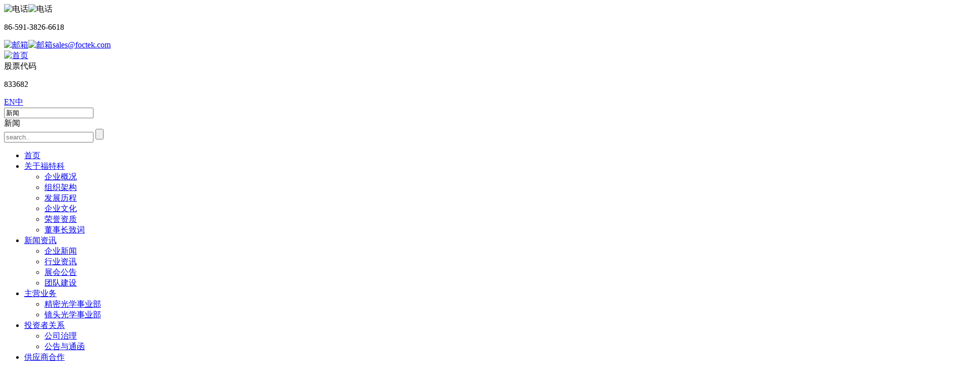

--- FILE ---
content_type: text/html
request_url: https://foctek.com/News/Team-Building-page-18-126.html
body_size: 6209
content:
<!DOCTYPE html>
<html lang="zh-cn">
<head>
<meta http-equiv="X-UA-Compatible" content="IE=edge, chrome=1">
<meta name="renderer" content="webkit" />
<meta charset="utf-8">
<meta name="format-detection" content="telephone=no" />
<meta name="viewport" content="width=device-width,initial-scale=1.0,minimum-scale=1.0, maximum-scale=1.0, user-scalable=no">
	<meta name="keywords" content="" />
		<meta name="description" content=" ..:::基层主管管理执行力培训于2007年7月28号在闽侯金水湖度假村举行:::..

2007年7月28上午8：30，在金山碧水、风景怡人的闽侯金水湖度假村，公司为基层以上主管干部举行的二天一夜半军事化集训活动拉开序幕。
.." />
		<title>公司为基层以上主管干部举行的二天一夜半军事化集训活动</title>

<link href="/images/css/leftMenu.css" rel="stylesheet" type="text/css" />
<link rel="stylesheet" href="https://www.foctek.com/images/css/font-awesome.css">

<link href="https://www.foctek.com/images/css/animate.css" rel="stylesheet">
<link href="https://www.foctek.com/images/css/bootstrap.min.css" rel="stylesheet">


<link href="https://www.foctek.com/images/css/slick.css" rel="stylesheet">
<link href="https://www.foctek.com/images/css/slick-theme.css" rel="stylesheet">
<link href="https://www.foctek.com/images/css/style.css" rel="stylesheet">


<script src="https://www.foctek.com/images/js/jquery-191.js" type="text/javascript" charset="utf-8"></script>

</head>
<body>
    <div class="pz_top">
    <div class="top">
    	<div class="bainanet_container">
            <div class="top_r">
            	<div class="top_r_bg"></div>
                <a><img class="so_icon1" src="https://www.foctek.com/images/bg/top-tel2.png" alt="电话"><img class="so_icon2" src="https://www.foctek.com/images/bg/top-tel.png" alt="电话"><p>86-591-3826-6618</p></a>
		        <a href="#" target="_blank"><img class="so_icon1" src="https://www.foctek.com/images/bg/top-email-w.png" alt="邮箱"><img class="so_icon2" src="https://www.foctek.com/images/bg/top-email.png" alt="邮箱">sales@foctek.com</a>
	                        
		                
	                
            </div>
        </div>
    </div>
    <div class="topnav">
    	<div class="bainanet_container">
    	<div class="logo"><a href="/"><img src="https://www.foctek.com/images/logo.png" alt="首页"></a></div>
        <div class='gupiao fl'><span>股票代码</span><p>833682</p></div>
        <div class="topnav_right">
        	<div class="lang"><a class="a1" href="http://www.foctek.net">EN</a><a href="http://www.foctek.com">中</a></div>
            <div class="search_i">
            	<div class="search_ico"></div>
                <div class="search">
                    <div class="so">
                            <form action="/search.php">
	                                <input type="hidden" name="modelid" value="1" id="id_box"/>
                                    <span>
                                        <input class="sou_inp" value="新闻" type="text">
                                        <div class="sou_tit">新闻</div>
                                        <ul style="display: none;">
                                            <li data-id="1" data-id1="4">新闻</li>
                                            <li data-id="2" data-id1="5">精密</li>
                                            <li data-id="7" data-id1="7">镜头</li>
                                        </ul>
                                    </span>
                                    <input type="text" placeholder="search.." class="search_k" name="query">
                                    <input type="submit" value="" class="search_b">
                            </form>
                        </div>
                    
                </div>
            </div>
        </div>
        <div class="menu">
            <ul>
                
                        <li class="nli w-line" id="nav_home ">
                            <span><a href="/" target="_self">首页</a></span>
                        </li>
	                
                        <li class="nli " id="nav_1">
                            <span><a href="/About/Corporate-Profile.html" target="_self">关于福特科</a></span>
                            <ul class="sub">
<li class="l2">
                                        <a class="l2_a" href="/About/Corporate-Profile.html" target="_self">企业概况</a>
                                    </li><li class="l2">
                                        <a class="l2_a" href="/About/Organization.html" target="_self">组织架构</a>
                                    </li><li class="l2">
                                        <a class="l2_a" href="/About/Development.html" target="_self">发展历程</a>
                                    </li><li class="l2">
                                        <a class="l2_a" href="/About/Corporate-Culture.html" target="_self">企业文化</a>
                                    </li><li class="l2">
                                        <a class="l2_a" href="/About/Corporate-Honor.html" target="_self">荣誉资质</a>
                                    </li><li class="l2">
                                        <a class="l2_a" href="/About/Leaders-Speechlist.html" target="_self">董事长致词</a>
                                    </li>
	                            </ul>
                        </li>
                        <li class="nli " id="nav_2">
                            <span><a href="/News/Corporate-News-list-15.html" target="_self">新闻资讯</a></span>
                            <ul class="sub">
<li class="l2">
                                        <a class="l2_a" href="/News/Corporate-News-list-15.html" target="_self">企业新闻</a>
                                    </li><li class="l2">
                                        <a class="l2_a" href="/News/Industry-News-list-16.html" target="_self">行业资讯</a>
                                    </li><li class="l2">
                                        <a class="l2_a" href="/News/Exhibition-list-17.html" target="_self">展会公告</a>
                                    </li><li class="l2">
                                        <a class="l2_a" href="/News/Team-Building-list-18.html" target="_self">团队建设</a>
                                    </li>
	                            </ul>
                        </li>
                        <li class="nli " id="nav_3">
                            <span><a href="/Products/Precision-Optics-Division.html" target="_self">主营业务</a></span>
                            <ul class="sub">
<li class="l2">
                                        <a class="l2_a" href="/Products/list-38.html" target="_self">精密光学事业部</a>
                                    </li><li class="l2">
                                        <a class="l2_a" href="/Products/list-43.html" target="_self">镜头光学事业部</a>
                                    </li>
	                            </ul>
                        </li>
                        <li class="nli " id="nav_4">
                            <span><a href="/IRM/Corporate-Governance.html" target="_self">投资者关系</a></span>
                            <ul class="sub">
<li class="l2">
                                        <a class="l2_a" href="/IRM/Corporate-Governance.html" target="_self">公司治理</a>
                                    </li><li class="l2">
                                        <a class="l2_a" href="/IRM/list-23.html" target="_self">公告与通函</a>
                                    </li>
	                            </ul>
                        </li>
                        <li class="nli " id="nav_5">
                            <span><a href="/Supplier/Process.html" target="_self">供应商合作</a></span>
                            <ul class="sub">
<li class="l2">
                                        <a class="l2_a" href="/Supplier/Process.html" target="_self">合作流程</a>
                                    </li><li class="l2">
                                        <a class="l2_a" href="/Supplier/Rule.html" target="_self">政策规则</a>
                                    </li>
	                            </ul>
                        </li>
                        <li class="nli " id="nav_6">
                            <span><a href="#" target="_self">人力资源</a></span>
                            <ul class="sub">
<li class="l2">
                                        <a class="l2_a" href="https://company.zhaopin.com/CC183839312.htm" target="_self">加入我们</a>
                                    </li><li class="l2">
                                        <a class="l2_a" href="/HR/Recruitment.html" target="_self">人才观</a>
                                    </li><li class="l2">
                                        <a class="l2_a" href="/Job/Salary.html" target="_self">薪酬福利</a>
                                    </li><li class="l2">
                                        <a class="l2_a" href="/HR/Career.html" target="_self">职业发展</a>
                                    </li>
	                            </ul>
                        </li>
                        <li class="nli " id="nav_7">
                            <span><a href="/Contact/Contact-Way.html" target="_self">联系我们</a></span>
                            <ul class="sub">
<li class="l2">
                                        <a class="l2_a" href="/Contact/Contact-Way.html" target="_self">联系方式</a>
                                    </li>
	                            </ul>
                        </li>
	                
                       
	                
            </ul>
        </div>
        <div class="menuph" id="menuph">
            <div class="point" id="mbtn"><span class="navbtn"></span></div>
        </div>
        </div>
    </div>
</div>


<div class="banner">
<div class="n_banner">
    <div class="n_ban ">
<img src="/upfiles/image/15838010690.jpg" alt="" class="img_s">
    </div>
    <div class="n_bantxt_list">
       <h1 class="wow animated" style="visibility: visible; animation-name: fadeInUp;">News</h1>
        <h2 class="wow animated" style="visibility: visible; animation-name: fadeInUp;">新闻资讯</h2>
    </div>
</div>
</div>



<div class="bainanet_nav2_menu">
	
<div class="nynav">
    <div class="bainanet_container">
            <div class="subhead"><img src="../images/navicon-home.png" alt=""> <a title="新闻资讯" href="/News/Corporate-News-list-15.html">新闻资讯</a> >> <a title="团队建设" href="/News/Team-Building-list-18.html">团队建设</a> >> <strong>公司为基层以上主管干部举行的二天一夜半军事化集训活动</strong></div>
            <div class="bainanet_list_box">
                <div class="bainanet_container">
                    <div class="bainanet_list2">
                    
                    <li class="l1  sl_p1 "><a href="/News/Corporate-News-list-15.html" target="_self" >企业新闻</a></li>
                    <li class="l1  sl_p2 "><a href="/News/Industry-News-list-16.html" target="_self" >行业资讯</a></li>
                    <li class="l1  sl_p3 "><a href="/News/Exhibition-list-17.html" target="_self" >展会公告</a></li>
                    <li class="l1  sl_p4 on"><a href="/News/Team-Building-list-18.html" target="_self" >团队建设</a></li>
                </div>
            </div>
    </div>
    </div>
</div>


<div class="bainanet_main">
<section >

<div class="paddingP pt50">
			<div class="infoPage target transYT trans4">
				<span class="lbot trans3"><i></i></span>
				<div class="infoT clearfix">
					<p class="t">公司为基层以上主管干部举行的二天一夜半军事化集训活动</p>
					<p class="time">2007-07-30</p>
				</div>
				<div class="pageCon">
					<p>&nbsp; ..:::基层主管管理执行力培训于2007年7月28号在闽侯金水湖度假村举行:::..&nbsp;</p>
<div><br />
2007年7月28上午8：30，在金山碧水、风景怡人的闽侯金水湖度假村，公司为基层以上主管干部举行的二天一夜半军事化集训活动拉开序幕。&nbsp;<br />
此次，公司特地聘请来了在对企业实施外训方面经验丰富的&ldquo;博格（中国）管理咨询公司&rdquo;为基层以上管理干部实施特训，旨在提升管理干部的管理执行力，为将公司营造成为沟通顺畅、上下协作的高效团队而一起努力。&nbsp;<br />
集训以&ldquo;军训+课堂授课+互动游戏&rdquo;的方式进行，要求每一个参训人员都必须遵守铁的纪律，不得有一丝懈怠。在整个集训过程中，每一次军训都让大家更注视纪律，每一次授课都让大家汲取到新鲜的管理知识，每一次互动游戏都让大家震撼心灵。活动过程中，大家有齐声欢笑之时，有失声痛哭之时，彼此亲密无间,共同进退。&nbsp;<br />
<br />
快乐篇<br />
<br />
游戏名称：&ldquo;逃离集中营&rdquo;&nbsp;</div>
<div><img alt="" src="/upfiles/image/2020/01/02/08/35/te3803659.jpg" />&nbsp;<img alt="" src="/upfiles/image/2020/01/02/08/35/mil337181.jpg" /></div>
<div><img alt="" src="/upfiles/image/2020/01/02/08/35/165899459.jpg" />&nbsp;<img alt="" src="/upfiles/image/2020/01/02/08/35/qxs401343.jpg" /></div>
<div><br />
诚如大家所看到的那样，每一个人都必须从半空中的那个长、宽都不足0.5米的&ldquo;洞&rdquo;中穿过。显然，靠一个人自身的力量是无法完成任务的，只有依靠团队的合作才能圆满的完成任务。大家都纷纷出谋出力，分工协作，互相激励，永不放弃。当最后一个人员成功通过时，全场欢呼一片。</div>
<div><br />
伤感篇<br />
<br />
游戏名称：我们是一个人<br />
<br />
&nbsp;</div>
<div>镜头：我们是一个人</div>
<div>&nbsp;</div>
<div>&nbsp;</div>
<div>&nbsp;</div>
<div>&nbsp;<img alt="" src="/upfiles/image/2020/01/02/08/35/4rl941455.jpg" />&nbsp;&nbsp;<img alt="" name="" src="/upfiles/image/2020/01/02/08/35/bi9433649.jpg" /></div>
<div>&nbsp;经过毛遂自荐以及大家的投票选举，团队产生了一男一女两位领袖，共同带领整个团队完成任务。但，若是团队没有完成任务，领袖将承担全部责任，接受严厉的惩罚。第一轮，大家都毫不在意，完全没有进入状态，任务自然没有完成。领袖们接受惩罚。第二轮，挑战目标更为艰巨，大家依然没有找到正确的方法，更加没有信心，挑战依然失败。领袖们接受更严厉的惩罚。第三轮，挑战目标的艰巨性还在加深，但还是没有找到正确的方法，大家互相指责，依然没有&ldquo;我们是一个人&rdquo;的意识。挑战还是失败。对领袖们的惩罚继续加级。严酷的惩罚进行着，看着领袖们因为大家的过错而承受如此残酷的惩罚，承受这样大的委屈，大家的心震撼了，都流下了心酸的眼泪，端正了自己的态度。团结一致，想着我们就是一个人，一个个体，每个人都全身心投入，大家终于成功地挑战目标，完成任务。成功属于大家。</div>
<div><img alt="" src="/upfiles/image/2020/01/02/08/35/rp1955698.jpg" /></div>
<div>完结篇</div>
<div>&nbsp;&nbsp;最佳团队</div>
<div>&nbsp;</div>
<div><img alt="" border="0" src="/upfiles/image/2020/01/02/08/35/wzh524142.jpg" /></div>
<div>经过一轮又一轮的角逐，最佳团队产生了。看大家都洋溢着幸福的微笑，胜利属于团队的每一个人。</div>
<div>优秀组员</div>
<div>&nbsp;</div>
<div>&nbsp;</div>
<div><img alt="" border="0" src="/upfiles/image/2020/01/02/08/35/tfb56036.jpg" /></div>
<div>&nbsp;</div>
<div>
<div>
<div>经过各组组员的评选，每一小组的优秀组员诞生。付出得到了大家的认可，相信天底下没有什么比这个更人人振奋的。</div>
<div>
<div>合影&nbsp;</div>
</div>
</div>
<div><img alt="" src="/upfiles/image/2020/01/02/08/35/jok612954.jpg" />&nbsp;&nbsp;<img alt="" src="/upfiles/image/2020/01/02/08/35/biz124540.jpg" /></div>
</div>
                    	</div>
				<div class="infoPaging">
					<div class="infoBox clearfix">
<a class="pnext" href="/News/Team-Building-page-18-125.html"><span class="c">下一篇<span class="i"></span></span></a>
 <a class="pprev" href="/News/Team-Building-page-18-127.html"><span class="i"></span>上一篇</a>
                        
                        
                        
                        
						 <a class="list" href="/News/Team-Building-list-18.html"></a>
                        

					</div>
				</div>
			</div>
		</div>
        </section>
</div>




                <footer class="footer pc_show">
                    <div class="footer_head">
                        <ul>
                            
                                    <li>
                                        <div class="dt">精密光学事业部</div>
                                        <div class="dd">
                                                    <a class="lin" href="/Products/Precision-Optics-Division.html" target="_self" title="精密光学事业部"> 精密光学事业部  </a>  <a class="lin" href="/Products/list-35.html" target="_self" title="核心能力"> 核心能力  </a>  <a class="lin" href="/qc/quality_control.htm" target="_self" title="质量保证"> 质量保证  </a>  <a class="lin" href="/products/list-36.html" target="_self" title="热销产品"> 热销产品  </a>  <a class="lin" href="/Products/list-37.html" target="_self" title="应用领域"> 应用领域  </a>  <a class="lin" href="/list-38.html" target="_self" title="产品介绍"> 产品介绍  </a>  <a class="lin" href="/list-175.html" target="_self" title="新品介绍"> 新品介绍  </a> 
	                                            
                                        </div>
                                    </li>
	                            
                                    
                                    <li>
                                        <div class="dt">镜头光学事业部</div>
                                        <div class="dd">
                                                    <a class="lin" href="/Products/Lens-Division.html" target="_self" title="镜头光学事业部"> 镜头光学事业部  </a>  <a class="lin" href="/Products/list-42.html" target="_self" title="热销产品"> 热销产品  </a>  <a class="lin" href="/qc/quality_control_lens.htm" target="_self" title="质量保证"> 质量保证  </a>  <a class="lin" href="/Products/list-147.html" target="_self" title="核心能力"> 核心能力  </a>  <a class="lin" href="/Products/list-148.html" target="_self" title="应用领域"> 应用领域  </a>  <a class="lin" href="/Products/list-43.html" target="_self" title="产品介绍"> 产品介绍  </a> 
	                                            
                                        </div>
                                    </li>
	                            
                                   
                                    <li>
                                        <div class="dt">关于福特科</div>
                                        <div class="dd">
                                                    <a class="lin" href="/About/Corporate-Profile.html" target="_self" title="企业概况"> 企业概况  </a>  <a class="lin" href="/About/Organization.html" target="_self" title="组织架构"> 组织架构  </a>  <a class="lin" href="/About/Development.html" target="_self" title="发展历程"> 发展历程  </a>  <a class="lin" href="/About/Corporate-Culture.html" target="_self" title="企业文化"> 企业文化  </a>  <a class="lin" href="/About/Corporate-Honor.html" target="_self" title="荣誉资质"> 荣誉资质  </a>  <a class="lin" href="/About/Leaders-Speechlist.html" target="_self" title="董事长致词"> 董事长致词  </a> 
	                                            
                                        </div>
                                    </li>
                                    <li>
                                        <div class="dt">新闻资讯</div>
                                        <div class="dd">
                                                    <a class="lin" href="/News/Corporate-News-list-15.html" target="_self" title="企业新闻"> 企业新闻  </a>  <a class="lin" href="/News/Industry-News-list-16.html" target="_self" title="行业资讯"> 行业资讯  </a>  <a class="lin" href="/News/Exhibition-list-17.html" target="_self" title="展会公告"> 展会公告  </a>  <a class="lin" href="/News/Team-Building-list-18.html" target="_self" title="团队建设"> 团队建设  </a> 
	                                            
                                        </div>
                                    </li>
                                    <li>
                                        <div class="dt">投资者关系</div>
                                        <div class="dd">
                                                    <a class="lin" href="/IRM/Corporate-Governance.html" target="_self" title="公司治理"> 公司治理  </a>  <a class="lin" href="/IRM/list-23.html" target="_self" title="公告与通函"> 公告与通函  </a> 
	                                            
                                        </div>
                                    </li>
                                    <li>
                                        <div class="dt">人力资源</div>
                                        <div class="dd">
                                                    <a class="lin" href="https://company.zhaopin.com/CC183839312.htm" target="_self" title="加入我们"> 加入我们  </a>  <a class="lin" href="/HR/Recruitment.html" target="_self" title="人才观"> 人才观  </a>  <a class="lin" href="/Job/Salary.html" target="_self" title="薪酬福利"> 薪酬福利  </a>  <a class="lin" href="/HR/Career.html" target="_self" title="职业发展"> 职业发展  </a> 
	                                            
                                        </div>
                                    </li>
	                            
                                    
	                            
                            <li class="last ">
                                <div class="dt">联系方式</div>
                                <div class="dd">
                                    <a class="lin-tel"><p>0591-38266618</p></a>
                                    <a class="lin-email"><p>sales@foctek.com</p></a>
                                    <a class="lin-add"><p>福建省福州市闽侯县甘蔗街道长龙中路33号</p></a>
                                </div>
                          <div class="footwx pc_show"><img src="https://www.foctek.com/images/wechart.jpg" > </div></li>
                        </ul>
                    </div>
                    
                 
                 
               
                </footer>
        
  
<div class="footbottom">
		<p class="fl">
			Copyright © 2016 福建福特科光电股份有限公司 版权的有 All Rights Reserved  <a target="_blank" href="http://www.beian.miit.gov.cn/">闽ICP备05011100号</a>
		&nbsp;&nbsp;
		
		</p>

	<span class="fr ">
			技术支持：<a href="https://www.bainanet.com/">BAINANET</a>
		</span>
		<div class="clear"></div>
	</div>
    
    
    
    <div class="pf_menu">
	<div id="navSlide" class="ph_menu">
		<div class='nav_box'>

            
                    <li class="nli">
				        <p><span><a class="l1_a" href="/" target="_self">首页</a><svg></svg></span></p>
			        </li>
	            
                    <li class="nli">
				        <p><span><a class="l1_a" href="#" target="_self">关于福特科</a><svg></svg></span></p>
                        <ul class="l2_ul">
                                <li class="l2">
                                    <a class="l2_a" href="/About/Corporate-Profile.html" target="_self">企业概况<i></i></a>
                                </li><li class="l2">
                                    <a class="l2_a" href="/About/Organization.html" target="_self">组织架构<i></i></a>
                                </li><li class="l2">
                                    <a class="l2_a" href="/About/Development.html" target="_self">发展历程<i></i></a>
                                </li><li class="l2">
                                    <a class="l2_a" href="/About/Corporate-Culture.html" target="_self">企业文化<i></i></a>
                                </li><li class="l2">
                                    <a class="l2_a" href="/About/Corporate-Honor.html" target="_self">荣誉资质<i></i></a>
                                </li><li class="l2">
                                    <a class="l2_a" href="/About/Leaders-Speechlist.html" target="_self">董事长致词<i></i></a>
                                </li>
	                        </ul>
			        </li>
                    <li class="nli">
				        <p><span><a class="l1_a" href="#" target="_self">新闻资讯</a><svg></svg></span></p>
                        <ul class="l2_ul">
                                <li class="l2">
                                    <a class="l2_a" href="/News/Corporate-News-list-15.html" target="_self">企业新闻<i></i></a>
                                </li><li class="l2">
                                    <a class="l2_a" href="/News/Industry-News-list-16.html" target="_self">行业资讯<i></i></a>
                                </li><li class="l2">
                                    <a class="l2_a" href="/News/Exhibition-list-17.html" target="_self">展会公告<i></i></a>
                                </li><li class="l2">
                                    <a class="l2_a" href="/News/Team-Building-list-18.html" target="_self">团队建设<i></i></a>
                                </li>
	                        </ul>
			        </li>
                    <li class="nli">
				        <p><span><a class="l1_a" href="#" target="_self">主营业务</a><svg></svg></span></p>
                        <ul class="l2_ul">
                                <li class="l2">
                                    <a class="l2_a" href="/Products/list-38.html" target="_self">精密光学事业部<i></i></a>
                                </li><li class="l2">
                                    <a class="l2_a" href="/Products/list-43.html" target="_self">镜头光学事业部<i></i></a>
                                </li>
	                        </ul>
			        </li>
                    <li class="nli">
				        <p><span><a class="l1_a" href="#" target="_self">投资者关系</a><svg></svg></span></p>
                        <ul class="l2_ul">
                                <li class="l2">
                                    <a class="l2_a" href="/IRM/Corporate-Governance.html" target="_self">公司治理<i></i></a>
                                </li><li class="l2">
                                    <a class="l2_a" href="/IRM/list-23.html" target="_self">公告与通函<i></i></a>
                                </li>
	                        </ul>
			        </li>
                    <li class="nli">
				        <p><span><a class="l1_a" href="#" target="_self">供应商合作</a><svg></svg></span></p>
                        <ul class="l2_ul">
                                <li class="l2">
                                    <a class="l2_a" href="/Supplier/Process.html" target="_self">合作流程<i></i></a>
                                </li><li class="l2">
                                    <a class="l2_a" href="/Supplier/Rule.html" target="_self">政策规则<i></i></a>
                                </li>
	                        </ul>
			        </li>
                    <li class="nli">
				        <p><span><a class="l1_a" href="#" target="_self">人力资源</a><svg></svg></span></p>
                        <ul class="l2_ul">
                                <li class="l2">
                                    <a class="l2_a" href="https://company.zhaopin.com/CC183839312.htm" target="_self">加入我们<i></i></a>
                                </li><li class="l2">
                                    <a class="l2_a" href="/HR/Recruitment.html" target="_self">人才观<i></i></a>
                                </li><li class="l2">
                                    <a class="l2_a" href="/Job/Salary.html" target="_self">薪酬福利<i></i></a>
                                </li><li class="l2">
                                    <a class="l2_a" href="/HR/Career.html" target="_self">职业发展<i></i></a>
                                </li>
	                        </ul>
			        </li>
                    <li class="nli">
				        <p><span><a class="l1_a" href="#" target="_self">联系我们</a><svg></svg></span></p>
                        <ul class="l2_ul">
                                <li class="l2">
                                    <a class="l2_a" href="/Contact/Contact-Way.html" target="_self">联系方式<i></i></a>
                                </li>
	                        </ul>
			        </li>

		</div> 
        
        <div class="ph_menu_down">
<li><a><img src="https://www.foctek.com/images/bg/top-tel.png" alt="电话"><p>86-591-3826-6618</p></a></li>
<li><a href="#" target="_blank"><img src="https://www.foctek.com/images/bg/top-email.png" alt="email">sales@foctek.com</a></li>
        </div>
        
	</div>
</div>
<script>
$('#nav_2').addClass('on');
	
</script>

    <script type="text/javascript" src="https://www.foctek.com/images/js/jquery.superslide.2.1.1.js"></script>
    
    <script type="text/javascript" src="https://www.foctek.com/images/js/bootstrap.min.js"></script>
    <script type="text/javascript" src="https://www.foctek.com/images/js/public.js"></script>
    <script type="text/javascript" src="https://www.foctek.com/images/js/wow.min.js"></script>
    
         <script>
                        $(function () {
                            var val = "";
                            var id = "";
                            var id1 = "";
                            $(".so span").click(function () {
                                $(this).find("ul").slideToggle(0);
                            });
                            $(".so span ul li").click(function () {
                                val = $(this).text();
                                id = $(this).attr("data-id");
                                id1 = $(this).attr("data-id1");
                                $(".so .sou_inp").attr("value", val);
                                $(".so .sou_tit").text(val);
                                $("#id_box").val(id);
                                $("#id_box1").val(id1);
                            });
                            $(".so span").bind('mouseleave', function () {
                                $(this).find("ul").hide();
                            });
                        });
                    </script>
                    

	
<link href="/css/bootstrap-modal-bs3patch.css" rel="stylesheet" />
<link href="/css/bootstrap-modal.css" rel="stylesheet" />
<script src="/js/bootstrap-modalmanager.js"></script>
<script src="/js/bootstrap-modal.js"></script>
<script type="text/javascript" src="/js/Validform_v5.3.2.js"></script>

<script>
var _hmt = _hmt || [];
(function() {
  var hm = document.createElement("script");
  hm.src = "https://hm.baidu.com/hm.js?7652351831704fb91fd5e49d1c7b3449";
  var s = document.getElementsByTagName("script")[0]; 
  s.parentNode.insertBefore(hm, s);
})();
</script>

</body>
</html>
